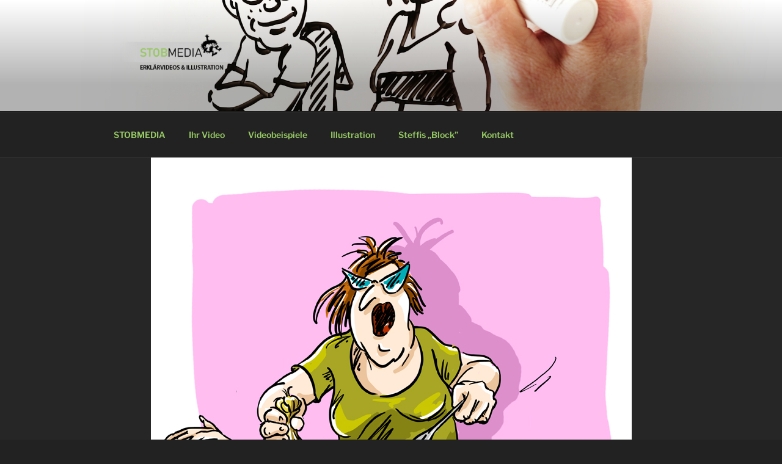

--- FILE ---
content_type: text/css
request_url: https://www.stobmedia.de/wordpress/wp-content/themes/twentyseventeen/assets/css/colors-dark.css?ver=1.0
body_size: 18187
content:
/**
 * Twenty Seventeen: Dark Color Scheme
 *
 * See inc/color-patterns.php for dynamic color overrides for the theme.
 *
 * Colors are ordered from light to dark.
 */

.colors-dark button,
.colors-dark input[type="button"],
.colors-dark input[type="submit"],
.colors-dark .entry-footer .edit-link a.post-edit-link {
	background-color: #fff;
}

.colors-dark a:hover,
.colors-dark a:active,
.colors-dark .entry-content a:focus,
.colors-dark .entry-content a:hover,
.colors-dark .entry-summary a:focus,
.colors-dark .entry-summary a:hover,
.colors-dark .comment-content a:focus,
.colors-dark .comment-content a:hover,
.colors-dark .widget a:focus,
.colors-dark .widget a:hover,
.colors-dark .site-footer .widget-area a:focus,
.colors-dark .site-footer .widget-area a:hover,
.colors-dark .posts-navigation a:focus,
.colors-dark .posts-navigation a:hover,
.colors-dark .comment-metadata a:focus,
.colors-dark .comment-metadata a:hover,
.colors-dark .comment-metadata a.comment-edit-link:focus,
.colors-dark .comment-metadata a.comment-edit-link:hover,
.colors-dark .comment-reply-link:focus,
.colors-dark .comment-reply-link:hover,
.colors-dark .widget_authors a:focus strong,
.colors-dark .widget_authors a:hover strong,
.colors-dark .entry-title a:focus,
.colors-dark .entry-title a:hover,
.colors-dark .entry-meta a:focus,
.colors-dark .entry-meta a:hover,
.colors-dark.blog .entry-meta a.post-edit-link:focus,
.colors-dark.blog .entry-meta a.post-edit-link:hover,
.colors-dark.archive .entry-meta a.post-edit-link:focus,
.colors-dark.archive .entry-meta a.post-edit-link:hover,
.colors-dark.search .entry-meta a.post-edit-link:focus,
.colors-dark.search .entry-meta a.post-edit-link:hover,
.colors-dark .page-links a:focus .page-number,
.colors-dark .page-links a:hover .page-number,
.colors-dark .entry-footer .cat-links a:focus,
.colors-dark .entry-footer .cat-links a:hover,
.colors-dark .entry-footer .tags-links a:focus,
.colors-dark .entry-footer .tags-links a:hover,
.colors-dark .post-navigation a:focus,
.colors-dark .post-navigation a:hover,
.colors-dark .pagination a:not(.prev):not(.next):focus,
.colors-dark .pagination a:not(.prev):not(.next):hover,
.colors-dark .comments-pagination a:not(.prev):not(.next):focus,
.colors-dark .comments-pagination a:not(.prev):not(.next):hover,
.colors-dark .logged-in-as a:focus,
.colors-dark .logged-in-as a:hover,
.colors-dark a:focus .nav-title,
.colors-dark a:hover .nav-title,
.colors-dark .edit-link a:focus,
.colors-dark .edit-link a:hover,
.colors-dark .site-info a:focus,
.colors-dark .site-info a:hover,
.colors-dark .widget .widget-title a:focus,
.colors-dark .widget .widget-title a:hover,
.colors-dark .widget ul li a:focus,
.colors-dark .widget ul li a:hover {
	color: #fff;
}

.colors-dark .entry-content a:focus,
.colors-dark .entry-content a:hover,
.colors-dark .entry-summary a:focus,
.colors-dark .entry-summary a:hover,
.colors-dark .comment-content a:focus,
.colors-dark .comment-content a:hover,
.colors-dark .widget a:focus,
.colors-dark .widget a:hover,
.colors-dark .site-footer .widget-area a:focus,
.colors-dark .site-footer .widget-area a:hover,
.colors-dark .posts-navigation a:focus,
.colors-dark .posts-navigation a:hover,
.colors-dark .comment-metadata a:focus,
.colors-dark .comment-metadata a:hover,
.colors-dark .comment-metadata a.comment-edit-link:focus,
.colors-dark .comment-metadata a.comment-edit-link:hover,
.colors-dark .comment-reply-link:focus,
.colors-dark .comment-reply-link:hover,
.colors-dark .widget_authors a:focus strong,
.colors-dark .widget_authors a:hover strong,
.colors-dark .entry-title a:focus,
.colors-dark .entry-title a:hover,
.colors-dark .entry-meta a:focus,
.colors-dark .entry-meta a:hover,
.colors-dark.blog .entry-meta a.post-edit-link:focus,
.colors-dark.blog .entry-meta a.post-edit-link:hover,
.colors-dark.archive .entry-meta a.post-edit-link:focus,
.colors-dark.archive .entry-meta a.post-edit-link:hover,
.colors-dark.search .entry-meta a.post-edit-link:focus,
.colors-dark.search .entry-meta a.post-edit-link:hover,
.colors-dark .page-links a:focus .page-number,
.colors-dark .page-links a:hover .page-number,
.colors-dark .entry-footer .cat-links a:focus,
.colors-dark .entry-footer .cat-links a:hover,
.colors-dark .entry-footer .tags-links a:focus,
.colors-dark .entry-footer .tags-links a:hover,
.colors-dark .post-navigation a:focus,
.colors-dark .post-navigation a:hover,
.colors-dark .pagination a:not(.prev):not(.next):focus,
.colors-dark .pagination a:not(.prev):not(.next):hover,
.colors-dark .comments-pagination a:not(.prev):not(.next):focus,
.colors-dark .comments-pagination a:not(.prev):not(.next):hover,
.colors-dark .logged-in-as a:focus,
.colors-dark .logged-in-as a:hover,
.colors-dark a:focus .nav-title,
.colors-dark a:hover .nav-title,
.colors-dark .edit-link a:focus,
.colors-dark .edit-link a:hover,
.colors-dark .site-info a:focus,
.colors-dark .site-info a:hover,
.colors-dark .widget .widget-title a:focus,
.colors-dark .widget .widget-title a:hover,
.colors-dark .widget ul li a:focus,
.colors-dark .widget ul li a:hover {
	-webkit-box-shadow: inset 0 0 0 rgba(255, 255, 255, 0), 0 3px 0 rgba(255, 255, 255, 1); /* Equivalant to #fff */
	box-shadow: inset 0 0 0 rgba(255, 255, 255, 0), 0 3px 0 rgba(255, 255, 255, 1); /* Equivalant to #fff */
}

.colors-dark .entry-content a,
.colors-dark .entry-summary a,
.colors-dark .comment-content a,
.colors-dark .widget a,
.colors-dark .site-footer .widget-area a,
.colors-dark .posts-navigation a,
.colors-dark .widget_authors a strong {
	-webkit-box-shadow: inset 0 -1px 0 rgba(240, 240, 240, 1); /* Equivalant to #f0f0f0 */
	box-shadow: inset 0 -1px 0 rgba(240, 240, 240, 1); /* Equivalant to #f0f0f0 */
}

body.colors-dark,
.colors-dark button,
.colors-dark input,
.colors-dark select,
.colors-dark textarea,
.colors-dark h3,
.colors-dark h4,
.colors-dark h6,
.colors-dark label,
.colors-dark .entry-title a,
.colors-dark.twentyseventeen-front-page .panel-content .recent-posts article,
.colors-dark .entry-footer .cat-links a,
.colors-dark .entry-footer .tags-links a,
.colors-dark .format-quote blockquote,
.colors-dark .nav-title,
.colors-dark .comment-body {
	color: #eee;
}

/* Placeholder text color -- selectors need to be separate to work. */
.colors-dark ::-webkit-input-placeholder {
	color: #ddd;
}

.colors-dark :-moz-placeholder {
	color: #ddd;
}

.colors-dark ::-moz-placeholder {
	color: #ddd;
}

.colors-dark :-ms-input-placeholder {
	color: #ddd;
}

.colors-dark input[type="text"]:focus,
.colors-dark input[type="email"]:focus,
.colors-dark input[type="url"]:focus,
.colors-dark input[type="password"]:focus,
.colors-dark input[type="search"]:focus,
.colors-dark input[type="number"]:focus,
.colors-dark input[type="tel"]:focus,
.colors-dark input[type="range"]:focus,
.colors-dark input[type="date"]:focus,
.colors-dark input[type="month"]:focus,
.colors-dark input[type="week"]:focus,
.colors-dark input[type="time"]:focus,
.colors-dark input[type="datetime"]:focus,
.colors-dark input[type="datetime-local"]:focus,
.colors-dark input[type="color"]:focus,
.colors-dark textarea:focus,
.bypostauthor > .comment-body > .comment-meta > .comment-author .avatar {
	border-color: #eee;
}

.colors-dark input[type="text"]:focus,
.colors-dark input[type="email"]:focus,
.colors-dark input[type="url"]:focus,
.colors-dark input[type="password"]:focus,
.colors-dark input[type="search"]:focus,
.colors-dark input[type="number"]:focus,
.colors-dark input[type="tel"]:focus,
.colors-dark input[type="range"]:focus,
.colors-dark input[type="date"]:focus,
.colors-dark input[type="month"]:focus,
.colors-dark input[type="week"]:focus,
.colors-dark input[type="time"]:focus,
.colors-dark input[type="datetime"]:focus,
.colors-dark input[type="datetime-local"]:focus,
.colors-dark input[type="color"]:focus,
.colors-dark textarea:focus,
.colors-dark button.secondary,
.colors-dark input[type="reset"],
.colors-dark input[type="button"].secondary,
.colors-dark input[type="reset"].secondary,
.colors-dark input[type="submit"].secondary,
.colors-dark a,
.colors-dark .site-title,
.colors-dark .site-title a,
.colors-dark .navigation-top a,
.colors-dark .dropdown-toggle,
.colors-dark .menu-toggle,
.colors-dark .page .panel-content .entry-title,
.colors-dark .page-title,
.colors-dark.page:not(.twentyseventeen-front-page) .entry-title,
.colors-dark .page-links a .page-number,
.colors-dark .comment-metadata a.comment-edit-link,
.colors-dark .comment-reply-link .icon,
.colors-dark h2.widget-title,
.colors-dark mark,
.colors-dark .post-navigation a:focus .icon,
.colors-dark .post-navigation a:hover .icon,
.colors-dark.blog .entry-meta a.post-edit-link,
.colors-dark.archive .entry-meta a.post-edit-link,
.colors-dark.search .entry-meta a.post-edit-link,
.colors-custom .twentyseventeen-panel .recent-posts .entry-header .edit-link {
	color: #ddd;
}

.colors-dark h2,
.colors-dark blockquote,
.colors-dark input[type="text"],
.colors-dark input[type="email"],
.colors-dark input[type="url"],
.colors-dark input[type="password"],
.colors-dark input[type="search"],
.colors-dark input[type="number"],
.colors-dark input[type="tel"],
.colors-dark input[type="range"],
.colors-dark input[type="date"],
.colors-dark input[type="month"],
.colors-dark input[type="week"],
.colors-dark input[type="time"],
.colors-dark input[type="datetime"],
.colors-dark input[type="datetime-local"],
.colors-dark input[type="color"],
.colors-dark textarea,
.colors-dark .navigation-top .current-menu-item > a,
.colors-dark .navigation-top .current_page_item > a,
.colors-dark .entry-content blockquote.alignleft,
.colors-dark .entry-content blockquote.alignright,
.colors-dark .taxonomy-description,
.colors-dark .site-info a,
.colors-dark .wp-caption {
	color: #ccc;
}

.colors-dark abbr,
.colors-dark acronym {
	border-bottom-color: #ccc;
}

.colors-dark h5,
.main-navigation a:hover,
.colors-dark .entry-meta,
.colors-dark .entry-meta a,
.colors-dark .nav-subtitle,
.colors-dark .comment-metadata,
.colors-dark .comment-metadata a,
.colors-dark .no-comments,
.colors-dark .comment-awaiting-moderation,
.colors-dark .page-numbers.current,
.colors-dark .page-links .page-number,
.colors-dark .site-description {
	color: #bbb;
}

.colors-dark button:hover,
.colors-dark button:focus,
.colors-dark input[type="button"]:hover,
.colors-dark input[type="button"]:focus,
.colors-dark input[type="submit"]:hover,
.colors-dark input[type="submit"]:focus,
.colors-dark .prev.page-numbers:focus,
.colors-dark .prev.page-numbers:hover,
.colors-dark .next.page-numbers:focus,
.colors-dark .next.page-numbers:hover,
.colors-dark .entry-footer .edit-link a.post-edit-link:focus,
.colors-dark .entry-footer .edit-link a.post-edit-link:hover {
	background: #bbb;
}

.colors-dark .social-navigation a:hover,
.colors-dark .social-navigation a:focus {
	background: #999;
	color: #222;
}

.colors-dark .entry-footer .cat-links .icon,
.colors-dark .entry-footer .tags-links .icon {
	color: #666;
}

.colors-dark button.secondary:hover,
.colors-dark button.secondary:focus,
.colors-dark input[type="reset"]:hover,
.colors-dark input[type="reset"]:focus,
.colors-dark input[type="button"].secondary:hover,
.colors-dark input[type="button"].secondary:focus,
.colors-dark input[type="reset"].secondary:hover,
.colors-dark input[type="reset"].secondary:focus,
.colors-dark input[type="submit"].secondary:hover,
.colors-dark input[type="submit"].secondary:focus,
.colors-dark .social-navigation a,
.colors-dark hr {
	background: #555;
}

.colors-dark input[type="text"],
.colors-dark input[type="email"],
.colors-dark input[type="url"],
.colors-dark input[type="password"],
.colors-dark input[type="search"],
.colors-dark input[type="number"],
.colors-dark input[type="tel"],
.colors-dark input[type="range"],
.colors-dark input[type="date"],
.colors-dark input[type="month"],
.colors-dark input[type="week"],
.colors-dark input[type="time"],
.colors-dark input[type="datetime"],
.colors-dark input[type="datetime-local"],
.colors-dark input[type="color"],
.colors-dark textarea,
.colors-dark select,
.colors-dark fieldset,
.colors-dark .widget .tagcloud a:hover,
.colors-dark .widget .tagcloud a:focus,
.colors-dark .widget.widget_tag_cloud a:hover,
.colors-dark .widget.widget_tag_cloud a:focus,
.colors-dark .wp_widget_tag_cloud a:hover,
.colors-dark .wp_widget_tag_cloud a:focus {
	border-color: #555;
}

.colors-dark button.secondary,
.colors-dark input[type="reset"],
.colors-dark input[type="button"].secondary,
.colors-dark input[type="reset"].secondary,
.colors-dark input[type="submit"].secondary,
.colors-dark .prev.page-numbers,
.colors-dark .next.page-numbers {
	background-color: #444;
}

.colors-dark .widget .tagcloud a,
.colors-dark .widget.widget_tag_cloud a,
.colors-dark .wp_widget_tag_cloud a {
	border-color: #444;
}

.colors-dark.twentyseventeen-front-page article:not(.has-post-thumbnail):not(:first-child),
.colors-dark .widget ul li {
	border-top-color: #444;
}

.colors-dark .widget ul li {
	border-bottom-color: #444;
}

.colors-dark pre,
.colors-dark mark,
.colors-dark ins,
.colors-dark input[type="text"],
.colors-dark input[type="email"],
.colors-dark input[type="url"],
.colors-dark input[type="password"],
.colors-dark input[type="search"],
.colors-dark input[type="number"],
.colors-dark input[type="tel"],
.colors-dark input[type="range"],
.colors-dark input[type="date"],
.colors-dark input[type="month"],
.colors-dark input[type="week"],
.colors-dark input[type="time"],
.colors-dark input[type="datetime"],
.colors-dark input[type="datetime-local"],
.colors-dark input[type="color"],
.colors-dark textarea,
.colors-dark select,
.colors-dark fieldset {
	background: #333;
}

.colors-dark tr,
.colors-dark thead th {
	border-color: #333;
}

.colors-dark .navigation-top,
.colors-dark .main-navigation > div > ul,
.colors-dark .pagination,
.colors-dark .comment-navigation,
.colors-dark .entry-footer,
.colors-dark .site-footer {
	border-top-color: #333;
}

.colors-dark .single-featured-image-header,
.colors-dark .navigation-top,
.colors-dark .main-navigation li,
.colors-dark .entry-footer,
.colors-dark #comments {
	border-bottom-color: #333;
}

.colors-dark .site-header,
.colors-dark .single-featured-image-header {
	background-color: #262626;
}

.colors-dark button,
.colors-dark input[type="button"],
.colors-dark input[type="submit"],
.colors-dark .prev.page-numbers:focus,
.colors-dark .prev.page-numbers:hover,
.colors-dark .next.page-numbers:focus,
.colors-dark .next.page-numbers:hover {
	color: #222;
}

body.colors-dark,
.colors-dark .site-content-contain,
.colors-dark .navigation-top,
.colors-dark .main-navigation ul {
	background: #222;
}

.colors-dark .entry-title a,
.colors-dark .entry-meta a,
.colors-dark.blog .entry-meta a.post-edit-link,
.colors-dark.archive .entry-meta a.post-edit-link,
.colors-dark.search .entry-meta a.post-edit-link,
.colors-dark .page-links a,
.colors-dark .page-links a .page-number,
.colors-dark .entry-footer a,
.colors-dark .entry-footer .cat-links a,
.colors-dark .entry-footer .tags-links a,
.colors-dark .edit-link a,
.colors-dark .post-navigation a,
.colors-dark .logged-in-as a,
.colors-dark .comment-navigation a,
.colors-dark .comment-metadata a,
.colors-dark .comment-metadata a.comment-edit-link,
.colors-dark .comment-reply-link,
.colors-dark a .nav-title,
.colors-dark .pagination a,
.colors-dark .comments-pagination a,
.colors-dark .widget .widget-title a,
.colors-dark .widget ul li a,
.colors-dark .site-footer .widget-area ul li a,
.colors-dark .site-info a {
	-webkit-box-shadow: inset 0 -1px 0 rgba(34, 34, 34, 1); /* Equivalant to #222 */
	box-shadow: inset 0 -1px 0 rgba(34, 34, 34, 1); /* Equivalant to #222 */
}

/* Fixes linked images */
.colors-dark .entry-content a img,
.colors-dark .comment-content a img,
.colors-dark .widget a img {
	-webkit-box-shadow: 0 0 0 8px #222;
	box-shadow: 0 0 0 8px #222;
}

.colors-dark .entry-footer .edit-link a.post-edit-link {
	color: #000;
}

.colors-dark .menu-toggle,
.colors-dark .menu-toggle:hover,
.colors-dark .menu-toggle:focus,
.colors-dark .dropdown-toggle,
.colors-dark .dropdown-toggle:hover,
.colors-dark .dropdown-toggle:focus,
.colors-dark .menu-scroll-down,
.colors-dark .menu-scroll-down:hover,
.colors-dark .menu-scroll-down:focus {
	background-color: transparent;
}

.colors-dark .gallery-item a,
.colors-dark .gallery-item a:hover,
.colors-dark .gallery-item a:focus,
.colors-dark .widget .tagcloud a,
.colors-dark .widget .tagcloud a:focus,
.colors-dark .widget .tagcloud a:hover,
.colors-dark .widget.widget_tag_cloud a,
.colors-dark .widget.widget_tag_cloud a:focus,
.colors-dark .widget.widget_tag_cloud a:hover,
.colors-dark .wp_widget_tag_cloud a,
.colors-dark .wp_widget_tag_cloud a:focus,
.colors-dark .wp_widget_tag_cloud a:hover,
.colors-dark .entry-footer .edit-link a.post-edit-link:focus,
.colors-dark .entry-footer .edit-link a.post-edit-link:hover {
	-webkit-box-shadow: none;
	box-shadow: none;
}

@media screen and (min-width: 48em) {

	.colors-dark .nav-links .nav-previous .nav-title .icon,
	.colors-dark .nav-links .nav-next .nav-title .icon {
		color: #eee;
	}

	.colors-dark .main-navigation li li:hover,
	.colors-dark .main-navigation li li.focus {
		background: #999;
	}

	.colors-dark .menu-scroll-down {
		color: #999;
	}

	.colors-dark .main-navigation ul ul {
		border-color: #333;
		background: #222;
	}

	.colors-dark .main-navigation ul li.menu-item-has-children:before,
	.colors-dark .main-navigation ul li.page_item_has_children:before {
		border-bottom-color: #333;
	}

	.main-navigation ul li.menu-item-has-children:after,
	.main-navigation ul li.page_item_has_children:after {
		border-bottom-color: #222;
	}

	.colors-dark .main-navigation li li.focus > a,
	.colors-dark .main-navigation li li:focus > a,
	.colors-dark .main-navigation li li:hover > a,
	.colors-dark .main-navigation li li a:hover,
	.colors-dark .main-navigation li li a:focus,
	.colors-dark .main-navigation li li.current_page_item a:hover,
	.colors-dark .main-navigation li li.current-menu-item a:hover,
	.colors-dark .main-navigation li li.current_page_item a:focus,
	.colors-dark .main-navigation li li.current-menu-item a:focus {
		color: #222;
	}

}


--- FILE ---
content_type: text/css
request_url: https://www.stobmedia.de/wordpress/wp-content/uploads/omgf/kirki_google_fonts/kirki_google_fonts.css?ver=1666817167
body_size: 2606
content:
/**
 * Auto Generated by OMGF
 * @author: Daan van den Bergh
 * @url: https://daan.dev
 */

@font-face {
    font-family: 'Libre Franklin';
    font-style: normal;
    font-weight: 400;
    font-display: swap;
    src:     url('https://www.stobmedia.de/wordpress/wp-content/uploads/omgf/kirki_google_fonts/libre-franklin-normal-latin-ext.woff2') format('woff2');
    unicode-range: U+0100-024F, U+0259, U+1E00-1EFF, U+2020, U+20A0-20AB, U+20AD-20CF, U+2113, U+2C60-2C7F, U+A720-A7FF;
}
@font-face {
    font-family: 'Libre Franklin';
    font-style: normal;
    font-weight: 400;
    font-display: swap;
    src:     url('https://www.stobmedia.de/wordpress/wp-content/uploads/omgf/kirki_google_fonts/libre-franklin-normal-latin.woff2') format('woff2');
    unicode-range: U+0000-00FF, U+0131, U+0152-0153, U+02BB-02BC, U+02C6, U+02DA, U+02DC, U+2000-206F, U+2074, U+20AC, U+2122, U+2191, U+2193, U+2212, U+2215, U+FEFF, U+FFFD;
}
@font-face {
    font-family: 'Libre Franklin';
    font-style: normal;
    font-weight: 600;
    font-display: swap;
    src:     url('https://www.stobmedia.de/wordpress/wp-content/uploads/omgf/kirki_google_fonts/libre-franklin-normal-latin-ext.woff2') format('woff2');
    unicode-range: U+0100-024F, U+0259, U+1E00-1EFF, U+2020, U+20A0-20AB, U+20AD-20CF, U+2113, U+2C60-2C7F, U+A720-A7FF;
}
@font-face {
    font-family: 'Libre Franklin';
    font-style: normal;
    font-weight: 600;
    font-display: swap;
    src:     url('https://www.stobmedia.de/wordpress/wp-content/uploads/omgf/kirki_google_fonts/libre-franklin-normal-latin.woff2') format('woff2');
    unicode-range: U+0000-00FF, U+0131, U+0152-0153, U+02BB-02BC, U+02C6, U+02DA, U+02DC, U+2000-206F, U+2074, U+20AC, U+2122, U+2191, U+2193, U+2212, U+2215, U+FEFF, U+FFFD;
}
@font-face {
    font-family: 'Libre Franklin';
    font-style: normal;
    font-weight: 800;
    font-display: swap;
    src:     url('https://www.stobmedia.de/wordpress/wp-content/uploads/omgf/kirki_google_fonts/libre-franklin-normal-latin-ext.woff2') format('woff2');
    unicode-range: U+0100-024F, U+0259, U+1E00-1EFF, U+2020, U+20A0-20AB, U+20AD-20CF, U+2113, U+2C60-2C7F, U+A720-A7FF;
}
@font-face {
    font-family: 'Libre Franklin';
    font-style: normal;
    font-weight: 800;
    font-display: swap;
    src:     url('https://www.stobmedia.de/wordpress/wp-content/uploads/omgf/kirki_google_fonts/libre-franklin-normal-latin.woff2') format('woff2');
    unicode-range: U+0000-00FF, U+0131, U+0152-0153, U+02BB-02BC, U+02C6, U+02DA, U+02DC, U+2000-206F, U+2074, U+20AC, U+2122, U+2191, U+2193, U+2212, U+2215, U+FEFF, U+FFFD;
}
